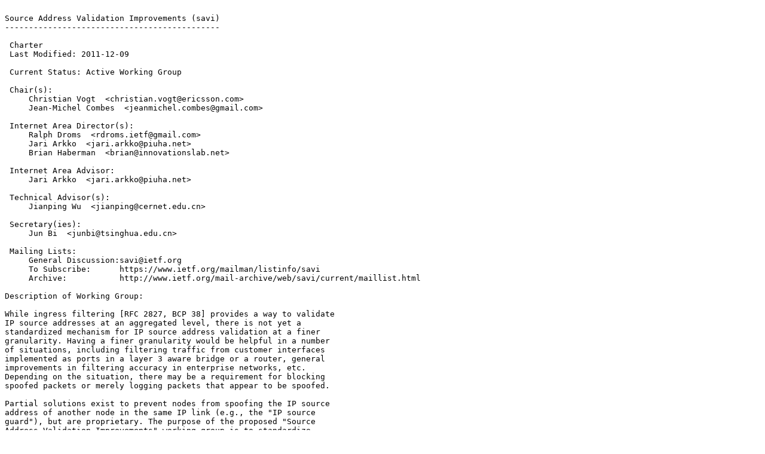

--- FILE ---
content_type: text/plain
request_url: https://ftp.uni-erlangen.de/ripe.net/mirrors/ietf/savi/savi-charter.2012-02-10.2.txt
body_size: 2928
content:

Source Address Validation Improvements (savi)
---------------------------------------------

 Charter
 Last Modified: 2011-12-09

 Current Status: Active Working Group

 Chair(s):
     Christian Vogt  <christian.vogt@ericsson.com>
     Jean-Michel Combes  <jeanmichel.combes@gmail.com>

 Internet Area Director(s):
     Ralph Droms  <rdroms.ietf@gmail.com>
     Jari Arkko  <jari.arkko@piuha.net>
     Brian Haberman  <brian@innovationslab.net>

 Internet Area Advisor:
     Jari Arkko  <jari.arkko@piuha.net>

 Technical Advisor(s):
     Jianping Wu  <jianping@cernet.edu.cn>

 Secretary(ies):
     Jun Bi  <junbi@tsinghua.edu.cn>

 Mailing Lists: 
     General Discussion:savi@ietf.org
     To Subscribe:      https://www.ietf.org/mailman/listinfo/savi
     Archive:           http://www.ietf.org/mail-archive/web/savi/current/maillist.html

Description of Working Group:

While ingress filtering [RFC 2827, BCP 38] provides a way to validate
IP source addresses at an aggregated level, there is not yet a
standardized mechanism for IP source address validation at a finer
granularity. Having a finer granularity would be helpful in a number
of situations, including filtering traffic from customer interfaces
implemented as ports in a layer 3 aware bridge or a router, general
improvements in filtering accuracy in enterprise networks, etc.
Depending on the situation, there may be a requirement for blocking
spoofed packets or merely logging packets that appear to be spoofed.

Partial solutions exist to prevent nodes from spoofing the IP source
address of another node in the same IP link (e.g., the "IP source
guard"), but are proprietary. The purpose of the proposed "Source
Address Validation Improvements" working group is to standardize
mechanisms that prevent nodes attached to the same IP link from
spoofing each other's IP addresses.

The scope of the WG is as follows:

- The working group considers only solutions implemented on systems
located on the same IP link as a to-be-verified node. The goal of the
working group is the LAN environment and solutions running in routers or
layer 3 aware Ethernet bridges.

- Both IPv4 and IPv6 need to be covered.

- The first goal of the working group is on unicast traffic, but
using the same mechanisms to police multicast traffic is also
within the scope.

- All address assignment mechanisms need to be supported, including
stateless, stateful, and manual configuration; as well as privacy and
cryptographically generated addresses.

- Solutions are preferably based on observing user traffic, or on
observing or using existing signaling protocols. Examples of
protocols that can be useful to observe/use are ARP, Neighbor
Discovery, DHCP, and DHCP Prefix Delegation protocols. Observing
addresses in IP headers can also be useful. The gathered
information is used to determine what IP source addresses in
packets are appropriate. Where automatic operation is impossible
or would lead to sub-optimal validation results, solutions may
require manual configuration.

- Interdomain scenarios (across Autonomous Systems) that require
information from routing protocols like BGP are out of scope.
Nevertheless, solution may observe routing protocol signaling
to detect that a device is a router.

- Tracking other protocols is not within the scope of the WG.

- No changes to hosts are allowed.

- The WG is prohibited from creating its own protocols
or extensions/modifications of current protocols.

These limitations in the scope may be relaxed through later
rechartering. For instance, solutions tailored for PPP links
and specific environments may be added later, or solutions
involving co-operation of the nodes on the link may be
developed once the baseline solutions have been completed.
However, the WG is already chartered to work also on a
solution for Ethernet-based broadband access networks that
are used in DSL environments. This work is a specialization
of the working group's primary LAN-based solution.

In order to reach a result that is widely usable and unlikely to
disturb existing network practices, the working group needs to
take into account

- nodes that use static addresses,
- nodes with multiple IP addresses on the same interface,
- nodes that use multiple link-layer addresses on the same interface,
- nodes that have multiple interfaces to the same link,
- attachment of another bridge at a bridge port,
- presence of routers, NATs, and other similar devices on the same link,
including their distinction from hosts with multiple interfaces or
hosts with multiple IP addresses on a single interface,
- use of SEcure Neighbor Discovery in some networks,
- nodes that move to another port on the same link, and
- hosts with anycast addresses.

However, should such wide applicability turn out to be impossible,
the working group will document the limitations of the solutions
in due manner. In particular, it is likely that anycast addressing
and nodes that employ multiple interfaces for load balancing at
link layer are indistinguishable from an actual spoofing attack.
There may also be a difference in the applicability between blocking
and merely logging spoofed packets. In any case, the solutions
may require to be explicitly turned on for each network or interface
where they are applicable.

For background information, the working group will also develop a
threats analysis document that describes what threats the solutions
from the WG protect against. This document also contrasts SAVI
to existing solutions.

 Goals and Milestones:

   Jul 2008       WG approval 

   Aug 2008       First WG draft on threats document 

   Oct 2008       First WG draft on SLAAC solution 

   Dec 2008       First WG draft on SeND solution 

   Dec 2009       First WG draft on DHCP solution 

   Dec 2009       First WG draft on protocol framework 

   Mar 2010       Submit document on threats to IESG for Informational RFC 

   Mar 2010       First WG draft on solution for Ethernet-based broadband access 
                networks 

   Dec 2010       Submit Ethernet-based broadband access network solution to IESG 
                for Proposed Standard 

   Dec 2010       Submit protocol framework to IESG for Informational RFC 

   Dec 2010       Submit SLAAC solution to IESG for Proposed Standard 

   Dec 2010       Submit SeND solution to IESG for Proposed Standard 

   Dec 2010       Submit DHCP solution to IESG for Proposed Standard 

   Apr 2011       First WG draft on mix scenario solution 

   Jul 2011       Submit mix scenario solution to IESG for Proposed Standard 


 Internet-Drafts:

Posted Revised         I-D Title   <Filename>
------ ------- --------------------------------------------
Jan 2009 Apr 2011   <draft-ietf-savi-threat-scope-05.txt>
                SAVI Threat Scope 

Jan 2009 Feb 2012   <draft-ietf-savi-fcfs-13.txt>
                FCFS SAVI: First-Come First-Serve Source-Address Validation for 
                Locally Assigned IPv6 Addresses 

Jan 2009 Oct 2011   <draft-ietf-savi-send-06.txt>
                SEND-based Source-Address Validation Implementation 

Dec 2009 Dec 2011   <draft-ietf-savi-dhcp-11.txt>
                SAVI Solution for DHCP 

Sep 2010 Dec 2011   <draft-ietf-savi-framework-06.txt>
                Source Address Validation Improvement Framework 

May 2011 Oct 2011   <draft-ietf-savi-mix-01.txt>
                SAVI for Mixed Address Assignment Methods Scenario 

 Request For Comments:

  None to date.
